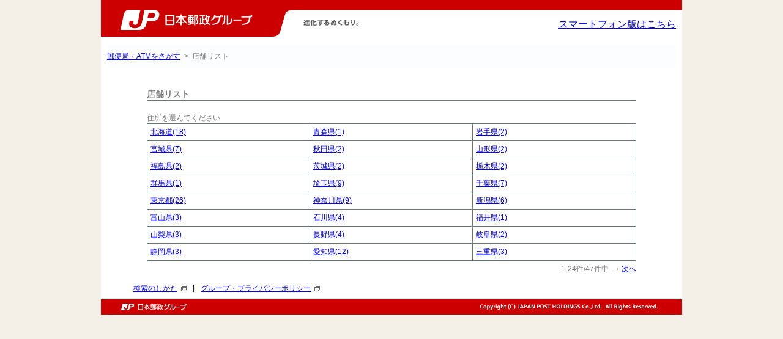

--- FILE ---
content_type: text/html;charset=EUC-JP
request_url: https://map.japanpost.jp/p/search/search.htm?radio=&type=ShopA&areaptn=1&tabno=1&cond101=3&cond102=&cond200=1&cond2=1&youbi1=3&timespan1=&type=ShopA&areaptn=1&tabno=2&cond103=&cond104=&cond200=1&youbi2=&timespan2=&type=ShopA&areaptn=1&tabno=3&cond105=&cond106=&cond200=1&youbi3=&timespan3=&type=ShopA&areaptn=1&tabno=4&cond107=&cond200=1&youbi4=&timespan4=&type=ShopA&areaptn=1&tabno=5&cond108=&cond109=&cond200=1&youbi5=&timespan5=&cond31=
body_size: 12156
content:
<!DOCTYPE html PUBLIC "-//W3C//DTD XHTML 1.0 Transitional//EN" "http://www.w3.org/TR/xhtml1/DTD/xhtml1-transitional.dtd">
<html>
<head>
	<meta http-equiv="content-type" content="text/html;charset=EUC-JP">
	<meta http-equiv="x-ua-compatible" content="IE=edge" >
	<meta http-equiv="x-ua-compatible" content="IE=EmulateIEedge" >
	<meta http-equiv="Content-Style-Type" content="text/css">
	<meta http-equiv="Content-Script-Type" content="text/javascript">
	<meta name="description" content="全国の郵便局、ゆうゆう窓口、ゆうちょ銀行、ATMを検索できます。">
	<title>郵便局・ATMをさがす - 日本郵政グループ</title>
	<link rel="icon" href="https://map.japanpost.jp/p/search/company/search/images/favicon.ico">
	<link href="https://map.japanpost.jp/p/search/company/search/css/default.css" rel="stylesheet" type="text/css">
	<link href="https://map.japanpost.jp/p/search/company/search/css/layout.css"  rel="stylesheet" type="text/css" media="screen,print">
	<link href="https://map.japanpost.jp/p/search/company/search/css/base.css"    rel="stylesheet" type="text/css" media="screen,print">
	<link href="https://map.japanpost.jp/p/search/company/search/css/route.css?20250410"   rel="stylesheet" type="text/css" media="screen,print">
	<link href="https://map.japanpost.jp/p/search/company/search/css/print.css"   rel="stylesheet" type="text/css" media="print">
	<link href="https://map.japanpost.jp/p/search/company/search/css/help.css"   rel="stylesheet" type="text/css" media="screen,print">
	<link href="https://map.japanpost.jp/p/search/company/search/css/custom.css?20240708"  rel="stylesheet" type="text/css" media="screen,print">
			<script charset="euc-jp" type="text/javascript" src="https://map.japanpost.jp/p/search/common.js"></script>
		<script charset="euc-jp" type="text/javascript" src="https://map.japanpost.jp/p/search/zdcemaphttp.js"></script>
		<script charset="euc-jp" type="text/javascript" src="https://map.japanpost.jp/p/search/search.js?&cond2=1&cond101=3&cond200=1&"></script>
	<script type="text/javascript" src="https://map.japanpost.jp/p/search/company/search/js/jquery-3.7.1.min.js"></script>

<script charset="EUC-JP" type="text/javascript" src="https://map.japanpost.jp/p/search/company/search/js/custom.js?20231128"></script>
<script type="text/JavaScript">
<!--
function MM_findObj(n, d) { //v4.01
var p,i,x;  if(!d) d=document; if((p=n.indexOf("?"))>0&&parent.frames.length) {
d=parent.frames[n.substring(p+1)].document; n=n.substring(0,p);}
if(!(x=d[n])&&d.all) x=d.all[n]; for (i=0;!x&&i<d.forms.length;i++) x=d.forms[i][n];
for(i=0;!x&&d.layers&&i<d.layers.length;i++) x=MM_findObj(n,d.layers[i].document);
if(!x && d.getElementById) x=d.getElementById(n); return x;
}

function MM_showHideLayers() { //v6.0
var i,p,v,obj,args=MM_showHideLayers.arguments;
for (i=0; i<(args.length-2); i+=3) if ((obj=MM_findObj(args[i]))!=null) { v=args[i+2];
if (obj.style) { obj=obj.style; v=(v=='show')?'visible':(v=='hide')?'hidden':v; }
obj.visibility=v; }
}

//-->
</script>
</head>
<body onload="">

<div style="background-color: #fff;width:950px;margin:0 auto;padding-bottom:4px;">
	<div id="header" style="position:relative;border-top:0px solid white;background:url(https://map.japanpost.jp/p/search/company/search/images/headerback_r.gif) left top repeat-x;height:60px;">
		<div id="branding" style="padding:0;">
			<p id="logo">
				<a href="https://map.japanpost.jp/p/search/">
					<img id="logo" src="https://map.japanpost.jp/p/search/company/search/images/logo_holding.gif" alt="日本郵政グループ" />
				</a>
				<img id="slogan" src="https://map.japanpost.jp/p/search/company/search/images/slogan.gif?20220420" alt="進化するぬくもり。" title="進化するぬくもり。"  />
			</p>
		</div>
		<span style="position: absolute; top: 30px; right: 10px;">
			<a href="https://map.japanpost.jp/smt/search/">スマートフォン版はこちら</a>
		</span>
	</div>
</div>

<div id="wrapper">
<!-- ここにヘッダを記述してください -->

	<div id="history">
		<a href="https://map.japanpost.jp/p/search/?&cond2=1&cond101=3&cond200=1&">郵便局・ATMをさがす</a>	&nbsp;&gt;&nbsp;	店舗リスト	</div>
		<input type="hidden" id="history_count" value="2" />
			<input type="hidden" id="history_name_1" value="郵便局・ATMをさがす" />
		<input type="hidden" id="history_url_1" value="https://map.japanpost.jp/p/search/?&cond2=1&cond101=3&cond200=1&" />					<input type="hidden" id="history_name_2" value="店舗リスト" />
				<input type="hidden" id="history_url_2" value="/p/search/search.htm?radio=&amp;type=ShopA&amp;areaptn=1&amp;tabno=1&amp;cond101=3&amp;cond102=&amp;cond200=1&amp;cond2=1&amp;youbi1=3&amp;timespan1=&amp;type=ShopA&amp;areaptn=1&amp;tabno=2&amp;cond103=&amp;cond104=&amp;cond200=1&amp;youbi2=&amp;timespan2=&amp;type=ShopA&amp;areaptn=1&amp;tabno=3&amp;cond105=&amp;cond106=&amp;cond200=1&amp;youbi3=&amp;timespan3=&amp;type=ShopA&amp;areaptn=1&amp;tabno=4&amp;cond107=&amp;cond200=1&amp;youbi4=&amp;timespan4=&amp;type=ShopA&amp;areaptn=1&amp;tabno=5&amp;cond108=&amp;cond109=&amp;cond200=1&amp;youbi5=&amp;timespan5=&amp;cond31=" />			<div id="contents" class="contents-withhis"> 
<table border="0" cellpadding="0" cellspacing="0" width="100%">
<tbody>
	<tr>
		<td align="center">
			<table id="searchTableTitle">
				<tr>
					<td>
																店舗リスト
										</td>
				</tr>
			</table>
						<table id="searchTableExp">
				<tr>
					<td>
						住所を選んでください
					</td>
				</tr>
			</table>
									<table class="searchTableData">
		 
						 
					<td width="200">
						<div><a href="search.htm?&cond2=1&cond101=3&cond200=1&&&his=sa&&type=ShopA&area1=01&slogflg=1&areaptn=1&selnm=%CB%CC%B3%A4%C6%BB">北海道(18)</a></div>
															</td>
								 
						 
					<td width="200">
						<div><a href="search.htm?&cond2=1&cond101=3&cond200=1&&&his=sa&&type=ShopA&area1=02&slogflg=1&areaptn=1&selnm=%C0%C4%BF%B9%B8%A9">青森県(1)</a></div>
															</td>
								 
						 
					<td width="200">
						<div><a href="search.htm?&cond2=1&cond101=3&cond200=1&&&his=sa&&type=ShopA&area1=03&slogflg=1&areaptn=1&selnm=%B4%E4%BC%EA%B8%A9">岩手県(2)</a></div>
															</td>
								 
							</tr>
				<tr>
						 
					<td width="200">
						<div><a href="search.htm?&cond2=1&cond101=3&cond200=1&&&his=sa&&type=ShopA&area1=04&slogflg=1&areaptn=1&selnm=%B5%DC%BE%EB%B8%A9">宮城県(7)</a></div>
															</td>
								 
						 
					<td width="200">
						<div><a href="search.htm?&cond2=1&cond101=3&cond200=1&&&his=sa&&type=ShopA&area1=05&slogflg=1&areaptn=1&selnm=%BD%A9%C5%C4%B8%A9">秋田県(2)</a></div>
															</td>
								 
						 
					<td width="200">
						<div><a href="search.htm?&cond2=1&cond101=3&cond200=1&&&his=sa&&type=ShopA&area1=06&slogflg=1&areaptn=1&selnm=%BB%B3%B7%C1%B8%A9">山形県(2)</a></div>
															</td>
								 
							</tr>
				<tr>
						 
					<td width="200">
						<div><a href="search.htm?&cond2=1&cond101=3&cond200=1&&&his=sa&&type=ShopA&area1=07&slogflg=1&areaptn=1&selnm=%CA%A1%C5%E7%B8%A9">福島県(2)</a></div>
															</td>
								 
						 
					<td width="200">
						<div><a href="search.htm?&cond2=1&cond101=3&cond200=1&&&his=sa&&type=ShopA&area1=08&slogflg=1&areaptn=1&selnm=%B0%F1%BE%EB%B8%A9">茨城県(2)</a></div>
															</td>
								 
						 
					<td width="200">
						<div><a href="search.htm?&cond2=1&cond101=3&cond200=1&&&his=sa&&type=ShopA&area1=09&slogflg=1&areaptn=1&selnm=%C6%CA%CC%DA%B8%A9">栃木県(2)</a></div>
															</td>
								 
							</tr>
				<tr>
						 
					<td width="200">
						<div><a href="search.htm?&cond2=1&cond101=3&cond200=1&&&his=sa&&type=ShopA&area1=10&slogflg=1&areaptn=1&selnm=%B7%B2%C7%CF%B8%A9">群馬県(1)</a></div>
															</td>
								 
						 
					<td width="200">
						<div><a href="search.htm?&cond2=1&cond101=3&cond200=1&&&his=sa&&type=ShopA&area1=11&slogflg=1&areaptn=1&selnm=%BA%EB%B6%CC%B8%A9">埼玉県(9)</a></div>
															</td>
								 
						 
					<td width="200">
						<div><a href="search.htm?&cond2=1&cond101=3&cond200=1&&&his=sa&&type=ShopA&area1=12&slogflg=1&areaptn=1&selnm=%C0%E9%CD%D5%B8%A9">千葉県(7)</a></div>
															</td>
								 
							</tr>
				<tr>
						 
					<td width="200">
						<div><a href="search.htm?&cond2=1&cond101=3&cond200=1&&&his=sa&&type=ShopA&area1=13&slogflg=1&areaptn=1&selnm=%C5%EC%B5%FE%C5%D4">東京都(26)</a></div>
															</td>
								 
						 
					<td width="200">
						<div><a href="search.htm?&cond2=1&cond101=3&cond200=1&&&his=sa&&type=ShopA&area1=14&slogflg=1&areaptn=1&selnm=%BF%C0%C6%E0%C0%EE%B8%A9">神奈川県(9)</a></div>
															</td>
								 
						 
					<td width="200">
						<div><a href="search.htm?&cond2=1&cond101=3&cond200=1&&&his=sa&&type=ShopA&area1=15&slogflg=1&areaptn=1&selnm=%BF%B7%B3%E3%B8%A9">新潟県(6)</a></div>
															</td>
								 
							</tr>
				<tr>
						 
					<td width="200">
						<div><a href="search.htm?&cond2=1&cond101=3&cond200=1&&&his=sa&&type=ShopA&area1=16&slogflg=1&areaptn=1&selnm=%C9%D9%BB%B3%B8%A9">富山県(3)</a></div>
															</td>
								 
						 
					<td width="200">
						<div><a href="search.htm?&cond2=1&cond101=3&cond200=1&&&his=sa&&type=ShopA&area1=17&slogflg=1&areaptn=1&selnm=%C0%D0%C0%EE%B8%A9">石川県(4)</a></div>
															</td>
								 
						 
					<td width="200">
						<div><a href="search.htm?&cond2=1&cond101=3&cond200=1&&&his=sa&&type=ShopA&area1=18&slogflg=1&areaptn=1&selnm=%CA%A1%B0%E6%B8%A9">福井県(1)</a></div>
															</td>
								 
							</tr>
				<tr>
						 
					<td width="200">
						<div><a href="search.htm?&cond2=1&cond101=3&cond200=1&&&his=sa&&type=ShopA&area1=19&slogflg=1&areaptn=1&selnm=%BB%B3%CD%FC%B8%A9">山梨県(3)</a></div>
															</td>
								 
						 
					<td width="200">
						<div><a href="search.htm?&cond2=1&cond101=3&cond200=1&&&his=sa&&type=ShopA&area1=20&slogflg=1&areaptn=1&selnm=%C4%B9%CC%EE%B8%A9">長野県(4)</a></div>
															</td>
								 
						 
					<td width="200">
						<div><a href="search.htm?&cond2=1&cond101=3&cond200=1&&&his=sa&&type=ShopA&area1=21&slogflg=1&areaptn=1&selnm=%B4%F4%C9%EC%B8%A9">岐阜県(2)</a></div>
															</td>
								 
							</tr>
				<tr>
						 
					<td width="200">
						<div><a href="search.htm?&cond2=1&cond101=3&cond200=1&&&his=sa&&type=ShopA&area1=22&slogflg=1&areaptn=1&selnm=%C0%C5%B2%AC%B8%A9">静岡県(3)</a></div>
															</td>
								 
						 
					<td width="200">
						<div><a href="search.htm?&cond2=1&cond101=3&cond200=1&&&his=sa&&type=ShopA&area1=23&slogflg=1&areaptn=1&selnm=%B0%A6%C3%CE%B8%A9">愛知県(12)</a></div>
															</td>
								 
						 
					<td width="200">
						<div><a href="search.htm?&cond2=1&cond101=3&cond200=1&&&his=sa&&type=ShopA&area1=24&slogflg=1&areaptn=1&selnm=%BB%B0%BD%C5%B8%A9">三重県(3)</a></div>
															</td>
											</table>
			<table id="searchTablePage">
				<tr>
					<td>
								1-24件/47件中
								&nbsp;→&nbsp;<a href="search.htm?&cond2=1&cond101=3&cond200=1&&&his=sa&type=ShopA&area1=&area2=&slogflg=1&areaptn=1&page=1">次へ</a>
							</td>
				</tr>
			</table>
		</td>
	</tr>
</tbody>
</table>
	</div><!--/contents-->

	<div id="footer">
<div id="fuddaNaviArea">
	<ul>
		<li class="link"><a href="https://map.japanpost.jp/p/search/i.htm?type=3" target="_blank">検索のしかた<img style="margin-left: 6px; vertical-align: middle; width: 9px; " width="9" height="9" alt="別ウィンドウで移動します" src="https://map.japanpost.jp/p/search/company/search//images/ico_external-window05.gif"></a></li>
		<li class="link">|</li>
		<li class="link"><a href="https://www.japanpost.jp/group/index07.html" target="_blank">グループ・プライバシーポリシー<img style="margin-left: 6px; vertical-align: middle; width: 9px; " width="9" height="9" alt="別ウィンドウで移動します" src="https://map.japanpost.jp/p/search/company/search//images/ico_external-window05.gif"></a></li>
	</ul>
</div>
	</div><!--/footer-->

</div><!--/wrapper-->

<div id="site-info">
 <div class="group-id">
  <div class="copy-right">
  <p><img src="https://map.japanpost.jp/p/search/company/search/images/h_footer.gif" alt="JP&nbsp;日本郵政グループ"></p>
  <address><img src="https://map.japanpost.jp/p/search/company/search/images/copyright.gif" alt="Copyright(C) JAPAN POST HOLDINGS Co.,Ltd.All Rights Reserved."></address>
  </div><!--/copy-right-->
 </div><!--/group-id-->
</div>

<div id="modal-full"></div>

</body>
</html>